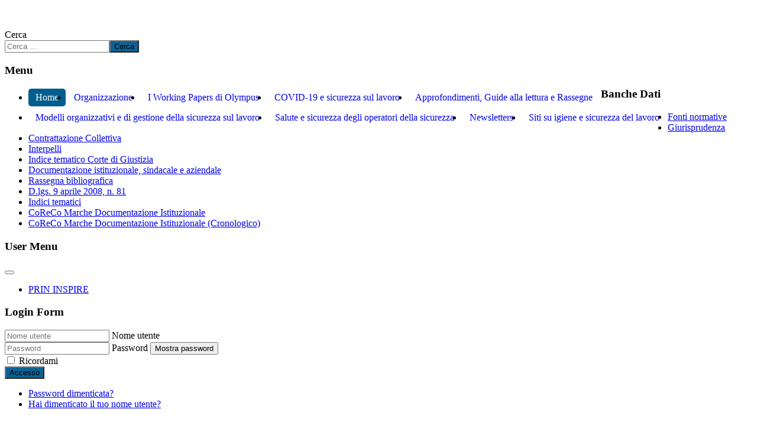

--- FILE ---
content_type: text/html; charset=utf-8
request_url: https://olympus.uniurb.it/index.php?option=com_content&view=article&id=13343:2014ven1333&catid=27:normativa-regionale&Itemid=59
body_size: 8258
content:
<!DOCTYPE html>
<html lang="it-it" dir="ltr">
<head>
    <meta charset="utf-8">
	<meta name="viewport" content="width=device-width, initial-scale=1">
	<meta name="description" content="Osservatorio per il monitoraggio permanente della legislazione e giurisprudenza sulla sicurezza del lavoro">
	<meta name="generator" content="Joomla! - Open Source Content Management">
	<title>Regione Veneto, dgr 28 luglio 2014, n. 1333  Art. 7 D.Lgs. 9 aprile 2008, n. 81, pianificazione delle attività di prevenzione, formazione e assistenza anni 2014-2016 e delle attività di vigilanza negli ambienti di lavoro anno 2014. Report anno 2013</title>
	<link href="/media/system/images/joomla-favicon.svg" rel="icon" type="image/svg+xml">
	<link href="/media/system/images/favicon.ico" rel="alternate icon" type="image/vnd.microsoft.icon">
	<link href="/media/system/images/joomla-favicon-pinned.svg" rel="mask-icon" color="#000">
	<link href="https://olympus.uniurb.it/index.php?option=com_finder&amp;view=search&amp;format=opensearch&amp;Itemid=101" rel="search" title="OpenSearch olympus" type="application/opensearchdescription+xml">

    <link href="/media/system/css/joomla-fontawesome.min.css?cc277578bae2f61c8ff1d5607801617d" rel="lazy-stylesheet" /><noscript><link href="/media/system/css/joomla-fontawesome.min.css?cc277578bae2f61c8ff1d5607801617d" rel="stylesheet" /></noscript>
	<link href="/media/templates/site/cassiopeia/css/global/colors_standard.min.css?cc277578bae2f61c8ff1d5607801617d" rel="stylesheet" />
	<link href="/media/templates/site/cassiopeia/css/global/fonts-local_roboto.min.css?cc277578bae2f61c8ff1d5607801617d" rel="lazy-stylesheet" media="print" onload="this.media='all'" /><noscript><link href="/media/templates/site/cassiopeia/css/global/fonts-local_roboto.min.css?cc277578bae2f61c8ff1d5607801617d" rel="stylesheet" /></noscript>
	<link href="/media/templates/site/cassiopeia/css/template.min.css?cc277578bae2f61c8ff1d5607801617d" rel="stylesheet" />
	<link href="/media/vendor/awesomplete/css/awesomplete.css?1.1.5" rel="stylesheet" />
	<link href="/media/templates/site/cassiopeia/css/vendor/joomla-custom-elements/joomla-alert.min.css?0.2.0" rel="stylesheet" />
	<style>:root {
		--hue: 214;
		--template-bg-light: #f0f4fb;
		--template-text-dark: #495057;
		--template-text-light: #ffffff;
		--template-link-color: #2a69b8;
		--template-special-color: #001B4C;
		
	}</style>

    <script src="/media/vendor/metismenujs/js/metismenujs.min.js?1.4.0" defer></script>
	<script type="application/json" class="joomla-script-options new">{"joomla.jtext":{"MOD_FINDER_SEARCH_VALUE":"Cerca &hellip;","JLIB_JS_AJAX_ERROR_OTHER":"Si \u00e8 verificato un errore durante il recupero dei dati JSON: codice di stato HTTP %s.","JLIB_JS_AJAX_ERROR_PARSE":"Si \u00e8 verificato un errore di analisi durante l'elaborazione dei seguenti dati JSON:<br><code style=\"color:inherit;white-space:pre-wrap;padding:0;margin:0;border:0;background:inherit;\">%s<\/code>","JSHOWPASSWORD":"Mostra password","JHIDEPASSWORD":"Nascondi password","ERROR":"Errore","MESSAGE":"Messaggio","NOTICE":"Avviso","WARNING":"Attenzione","JCLOSE":"Chiudi","JOK":"OK","JOPEN":"Apri"},"finder-search":{"url":"\/index.php?option=com_finder&task=suggestions.suggest&format=json&tmpl=component&Itemid=101"},"system.paths":{"root":"","rootFull":"https:\/\/olympus.uniurb.it\/","base":"","baseFull":"https:\/\/olympus.uniurb.it\/"},"csrf.token":"e9789526beb577f0098106d9179643e2","system.keepalive":{"interval":300000,"uri":"\/index.php?option=com_ajax&amp;format=json"}}</script>
	<script src="/media/system/js/core.min.js?576eb51da909dcf692c98643faa6fc89629ead18"></script>
	<script src="/media/templates/site/cassiopeia/js/template.min.js?cc277578bae2f61c8ff1d5607801617d" defer></script>
	<script src="/media/com_finder/js/finder-es5.min.js?14e4c7fdce4ca11c6d12b74bad128529a294b183" nomodule defer></script>
	<script src="/media/vendor/bootstrap/js/bootstrap-es5.min.js?5.2.3" nomodule defer></script>
	<script src="/media/system/js/keepalive-es5.min.js?3deca9a3649c1885dab0a8bc5741f5d824e64aeb" defer nomodule></script>
	<script src="/media/system/js/messages-es5.min.js?44e3f60beada646706be6569e75b36f7cf293bf9" nomodule defer></script>
	<script src="/media/vendor/awesomplete/js/awesomplete.min.js?1.1.5" defer></script>
	<script src="/media/com_finder/js/finder.min.js?c8b55661ed62db937b8d6856090adf9258c4a0fc" type="module"></script>
	<script src="/media/mod_menu/js/menu-es5.min.js?cc277578bae2f61c8ff1d5607801617d" nomodule defer></script>
	<script src="/media/vendor/bootstrap/js/collapse.min.js?5.2.3" type="module"></script>
	<script src="/media/templates/site/cassiopeia/js/mod_menu/menu-metismenu.min.js?cc277578bae2f61c8ff1d5607801617d" defer></script>
	<script src="/media/system/js/keepalive.min.js?94b7329e7ead5aa8faa224be8070af5c97f08af6" type="module"></script>
	<script src="/media/system/js/fields/passwordview.min.js?bae2911b22f836c780af199d956a1b22c8604694" defer></script>
	<script src="/media/system/js/messages.min.js?7425e8d1cb9e4f061d5e30271d6d99b085344117" type="module"></script>
	<style type="text/css">.hidez {
display: none !important;
}

.nav > li > a:hover, .nav > li > a:focus {
    text-decoration: none;
    background-color: rgb(238, 238, 238);
}

.nav > li > a {
    display: block;
}

    .nav-list > .active > a, .nav-list > .active > a:hover, .dropdown-menu li > a:hover, .dropdown-menu .active > a, .dropdown-menu .active > a:hover, .nav-pills > .active > a, .nav-pills > .active > a:hover, .btn-primary {
    background: #0c6294;
}
.nav-pills > .active > a, .nav-pills > .active > a:hover, .nav-pills > .active > a:focus {
    color: rgb(255, 255, 255);
    background-color: rgb(0, 94, 141);
}
.nav-pills > li > a {
    padding-top: 8px;
    padding-bottom: 8px;
    margin-top: 2px;
    margin-bottom: 2px;
    border-radius: 5px;
	text-decoration:none !important;
}
.nav-tabs > li > a, .nav-pills > li > a {
    padding-right: 12px;
    padding-left: 12px;
    margin-right: 2px;
    line-height: 14px;
}
.nav-tabs > li, .nav-pills > li {
    float: left !important;
	padding: 0 !important;
}</style>

</head>

<body class="site com_content wrapper-fluid view-article no-layout no-task itemid-59 has-sidebar-left">
    <header class="header container-header full-width">

        
        
        
            </header>

    <div class="site-grid">
                    <div class="container-banner full-width">
                
<div id="mod-custom92" class="mod-custom custom">
    <p><a title="Olympus" href="https://olympus.uniurb.it/"><img title="Home page di Olympus" role="presentation" src="/images/headers/banner2.jpg" alt="" width="1180" height="180" /></a> </p></div>

            </div>
        
        
        
                <div class="grid-child container-sidebar-left">
            <div class="sidebar-left no-card border-0">
        
<form class="mod-finder js-finder-searchform form-search" action="/index.php?option=com_finder&amp;view=search&amp;Itemid=101" method="get" role="search">
    <label for="mod-finder-searchword121" class="visually-hidden finder">Cerca</label><div class="mod-finder__search input-group"><input type="text" name="q" id="mod-finder-searchword121" class="js-finder-search-query form-control" value="" placeholder="Cerca &hellip;"><button class="btn btn-primary" type="submit"><span class="icon-search icon-white" aria-hidden="true"></span> Cerca</button></div>
            <input type="hidden" name="option" value="com_finder"><input type="hidden" name="view" value="search"><input type="hidden" name="Itemid" value="101"></form>
</div>
<div class="sidebar-left no-card _menu border-0">
            <h3 >Menu</h3>        <ul class="mod-menu mod-list nav nav-pills">
<li class="nav-item item-101 default current active"><a href="/index.php?option=com_content&amp;view=article&amp;id=39&amp;Itemid=101" aria-current="location">Home</a></li><li class="nav-item item-124"><a href="/index.php?option=com_content&amp;view=article&amp;id=404&amp;Itemid=124" >Organizzazione</a></li><li class="nav-item item-125"><a href="/index.php?option=com_content&amp;view=article&amp;id=5874&amp;Itemid=125" >I Working Papers di Olympus</a></li><li class="nav-item item-155"><a href="/index.php?option=com_content&amp;view=category&amp;id=246&amp;Itemid=155" >COVID-19 e sicurezza sul lavoro</a></li><li class="nav-item item-126"><a href="/index.php?option=com_content&amp;view=category&amp;layout=blog&amp;id=199&amp;Itemid=126" >Approfondimenti, Guide alla lettura e Rassegne</a></li><li class="nav-item item-127"><a href="/index.php?option=com_content&amp;view=article&amp;id=7928&amp;Itemid=127" >Modelli organizzativi e di gestione della sicurezza sul lavoro</a></li><li class="nav-item item-128"><a href="/index.php?option=com_content&amp;view=category&amp;layout=blog&amp;id=203&amp;Itemid=128" >Salute e sicurezza degli operatori della sicurezza</a></li><li class="nav-item item-129"><a href="/index.php?option=com_content&amp;view=category&amp;layout=blog&amp;id=217&amp;Itemid=129" >Newsletters</a></li><li class="nav-item item-154"><a href="/index.php?option=com_content&amp;view=article&amp;id=12881&amp;Itemid=154" >Siti su igiene e sicurezza del lavoro</a></li></ul>
</div>
<nav class="sidebar-left no-card border-0" aria-labelledby="mod-94">
            <h3 id="mod-94">Banche Dati</h3>        <ul class="mod-menu mod-list nav ">
<li class="nav-item item-137"><a href="/index.php?option=com_content&amp;view=category&amp;layout=blog&amp;id=192&amp;Itemid=137" >Fonti normative</a></li><li class="nav-item item-138"><a href="/index.php?option=com_content&amp;view=category&amp;layout=blog&amp;id=193&amp;Itemid=138" >Giurisprudenza</a></li><li class="nav-item item-139"><a href="/index.php?option=com_content&amp;view=category&amp;layout=blog&amp;id=201&amp;Itemid=139" >Contrattazione Collettiva</a></li><li class="nav-item item-140"><a href="/index.php?option=com_content&amp;view=category&amp;layout=blog&amp;id=205&amp;Itemid=140" >Interpelli</a></li><li class="nav-item item-141"><a href="/index.php?option=com_content&amp;view=article&amp;id=11370&amp;Itemid=141" >Indice tematico Corte di Giustizia</a></li><li class="nav-item item-142"><a href="/index.php?option=com_content&amp;view=category&amp;layout=blog&amp;id=202&amp;Itemid=142" >Documentazione istituzionale, sindacale e aziendale</a></li><li class="nav-item item-143"><a href="/index.php?option=com_content&amp;view=category&amp;layout=blog&amp;id=194&amp;Itemid=143" >Rassegna bibliografica</a></li><li class="nav-item item-144"><a href="/index.php?option=com_content&amp;view=article&amp;id=913&amp;Itemid=144" >D.lgs. 9 aprile 2008, n. 81</a></li><li class="nav-item item-145"><a href="/index.php?option=com_content&amp;view=article&amp;id=405&amp;Itemid=145" >Indici tematici</a></li><li class="nav-item item-146"><a href="/index.php?option=com_content&amp;view=category&amp;layout=blog&amp;id=215&amp;Itemid=146" >CoReCo Marche Documentazione Istituzionale</a></li><li class="nav-item item-147"><a href="/index.php?option=com_content&amp;view=category&amp;layout=blog&amp;id=214&amp;Itemid=147" >CoReCo Marche Documentazione Istituzionale (Cronologico)</a></li></ul>
</nav>
<nav class="sidebar-left no-card _menu border-0" aria-labelledby="mod-91">
            <h3 id="mod-91">User Menu</h3>        
<nav class="navbar navbar-expand-lg" aria-label="User Menu">
    <button class="navbar-toggler navbar-toggler-right" type="button" data-bs-toggle="collapse" data-bs-target="#navbar91" aria-controls="navbar91" aria-expanded="false" aria-label="Attiva / disattiva navigazione">
        <span class="icon-menu" aria-hidden="true"></span>
    </button>
    <div class="collapse navbar-collapse" id="navbar91">
        <ul class="mod-menu mod-menu_dropdown-metismenu metismenu mod-list ">
<li class="metismenu-item item-171 level-1"><a href="/index.php?option=com_content&amp;view=category&amp;layout=blog&amp;id=255&amp;Itemid=171" >PRIN INSPIRE</a></li></ul>
    </div>
</nav>
</nav>
<nav class="sidebar-left no-card border-0" aria-labelledby="mod-16">
            <h3 id="mod-16">Login Form</h3>        <form id="login-form-16" class="mod-login" action="/index.php?option=com_content&amp;view=article&amp;id=13343:2014ven1333&amp;catid=27:normativa-regionale&amp;Itemid=59" method="post">

    
    <div class="mod-login__userdata userdata">
        <div class="mod-login__username form-group">
                            <div class="input-group">
                    <input id="modlgn-username-16" type="text" name="username" class="form-control" autocomplete="username" placeholder="Nome utente">
                    <label for="modlgn-username-16" class="visually-hidden">Nome utente</label>
                    <span class="input-group-text" title="Nome utente">
                        <span class="icon-user icon-fw" aria-hidden="true"></span>
                    </span>
                </div>
                    </div>

        <div class="mod-login__password form-group">
                            <div class="input-group">
                    <input id="modlgn-passwd-16" type="password" name="password" autocomplete="current-password" class="form-control" placeholder="Password">
                    <label for="modlgn-passwd-16" class="visually-hidden">Password</label>
                    <button type="button" class="btn btn-secondary input-password-toggle">
                        <span class="icon-eye icon-fw" aria-hidden="true"></span>
                        <span class="visually-hidden">Mostra password</span>
                    </button>
                </div>
                    </div>

                    <div class="mod-login__remember form-group">
                <div id="form-login-remember-16" class="form-check">
                    <input type="checkbox" name="remember" class="form-check-input" value="yes" id="form-login-input-remember-16">
                    <label class="form-check-label" for="form-login-input-remember-16">
                        Ricordami                    </label>
                </div>
            </div>
        
        
        <div class="mod-login__submit form-group">
            <button type="submit" name="Submit" class="btn btn-primary w-100">Accesso</button>
        </div>

                    <ul class="mod-login__options list-unstyled">
                <li>
                    <a href="/index.php?option=com_users&amp;view=reset&amp;Itemid=101">
                    Password dimenticata?</a>
                </li>
                <li>
                    <a href="/index.php?option=com_users&amp;view=remind&amp;Itemid=101">
                    Hai dimenticato il tuo nome utente?</a>
                </li>
                            </ul>
        <input type="hidden" name="option" value="com_users">
        <input type="hidden" name="task" value="user.login">
        <input type="hidden" name="return" value="aHR0cHM6Ly9vbHltcHVzLnVuaXVyYi5pdC9pbmRleC5waHA/b3B0aW9uPWNvbV9jb250ZW50JnZpZXc9YXJ0aWNsZSZpZD0xMzM0MzoyMDE0dmVuMTMzMyZjYXRpZD0yNzpub3JtYXRpdmEtcmVnaW9uYWxlJkl0ZW1pZD01OQ==">
        <input type="hidden" name="e9789526beb577f0098106d9179643e2" value="1">    </div>
    </form>
</nav>

        </div>
        
        <div class="grid-child container-component">
            
            
            <div id="system-message-container" aria-live="polite"></div>

            <main>
            <div class="com-content-article item-page" itemscope itemtype="https://schema.org/Article">
    <meta itemprop="inLanguage" content="it-IT">
    
    
        <div class="page-header">
        <h1 itemprop="headline">
            Regione Veneto, dgr 28 luglio 2014, n. 1333  Art. 7 D.Lgs. 9 aprile 2008, n. 81, pianificazione delle attività di prevenzione, formazione e assistenza anni 2014-2016 e delle attività di vigilanza negli ambienti di lavoro anno 2014. Report anno 2013        </h1>
                            </div>
        
        
            <dl class="article-info text-muted">

            <dt class="article-info-term">
                            Dettagli                    </dt>

        
        
                    <dd class="category-name">
    <span class="icon-folder-open icon-fw" aria-hidden="true"></span>                        Categoria: <a href="/index.php?option=com_content&amp;view=category&amp;id=27&amp;Itemid=137" itemprop="genre">Normativa regionale</a>    </dd>
        
        
        
    
            
        
                    <dd class="hits">
    <span class="icon-eye icon-fw" aria-hidden="true"></span>
    <meta itemprop="interactionCount" content="UserPageVisits:13132">
    Visite: 13132</dd>
            </dl>
    
    
        
                                                <div itemprop="articleBody" class="com-content-article__body">
        <p style="line-height: 150%; margin-top: 0; margin-bottom: 0" align="center">Regione Veneto<br /> Deliberazione della Giunta Regionale 28 luglio 2014, n. 1333 <br /> <strong>Art. 7  <a href="/index.php?option=com_content&amp;view=category&amp;id=73:aggiornamenti-dlgs-9-aprile-2008-n-81&amp;Itemid=59&amp;layout=default">D.Lgs. 9 aprile 2008, n. 81</a>, pianificazione delle attività di  prevenzione, formazione e assistenza anni 2014-2016 e delle attività di  vigilanza negli ambienti di lavoro anno 2014. Report delle attività di  vigilanza, prevenzione, formazione e assistenza anno 2013.</strong><br /> <em><sup> <a href="http://bur.regione.veneto.it/BurvServices/pubblica/stampapdfburv.aspx?num=91&date=19/09/2014">B.U.R. 19 settembre 2014, n. 91</a></sup></em></p>
<p style="line-height: 150%; margin-top: 0; margin-bottom: 0" align="center"> </p>
<p style="margin-top: 0; margin-bottom: 0" align="justify"><sup><span style="font-size: x-small;">Note per la trasparenza<br /> La DGR recepisce il documento pianificazione delle attività di prevenzione,  formazione e assistenza anni 2014-2016 e delle attività di vigilanza negli  ambienti di lavoro anno 2014. Report delle attività di vigilanza, prevenzione,  formazione e assistenza anno 2013 e "Indirizzi operativi per l'attività dei  servizi SPISAL nel comparto agricoltura", elaborati dall'Ufficio Operativo e  approvati dal Comitato regionale di coordinamento nella seduta del 17 giugno  2014.<br /> Estremi dei principali documenti dell'istruttoria:<br /> Patto per la tutela della salute e la prevenzione nei luoghi di lavoro recepito  con il DPCM 17.12.2007<br /> DPCM del 21 dicembre 2007<br /> D.Lgs. 9 aprile 2008, n. 81<br /> Intesa tra lo Stato, le Regioni e le Province Autonome n. 23/CU del 20 febbraio  2014 "Atto di indirizzi per la realizzazione nell'anno 2014 di linee comuni  delle politiche nazionali e il coordinamento della vigilanza in materia di  tutela della salute e della sicurezza nei luoghi di lavoro"<br /> Piano Nazionale di Prevenzione in Agricoltura e Selvicoltura 2009/2011,  approvato dal Coordinamento tecnico interregionale della prevenzione nei luoghi  di lavoro il 17.06.2009<br /> Obiettivi di salute e funzionamento dei Servizi delle Aziende ULSS individuati  per l'anno 2014 con DGR 2533/2013.</span></sup><br /> <br /> <sup><span style="font-size: x-small;">L'Assessore Luca Coletto, riferisce quanto segue.<br /> La tutela della salute nei luoghi di lavoro - materia che rientra tra quelle  assegnate alla competenza regionale in attuazione dell'art. 117, comma 3, della  Costituzione - ha subito negli anni più recenti profonde innovazioni in seguito  all'emanazione di provvedimenti normativi che hanno adeguato l'ordinamento  nazionale alle direttive europee di settore quali il D.Lgs. 19 settembre 1994,  n. 626, la Legge 3 agosto 2007, n. 123, il D.Lgs. 9 aprile 2008, n. 81 ed il  D.Lgs. 3 agosto 2009, n. 106.<br /> In tale ambito, il ruolo delle Regioni e delle Aziende ULSS è individuato e  disciplinato normativamente già nella Legge 23 dicembre 1978, n. 833, di riforma  del Servizio Sanitario Nazionale e dalla legislazione successiva, con cui sono  state definite le funzioni dei Dipartimenti di Prevenzione delle Aziende ULSS,  nell'ambito della prevenzione e vigilanza sui lavoratori e nei luoghi di lavoro.<br /> In particolare, nella Regione del Veneto la materia della prevenzione, igiene e  sicurezza nei luoghi di lavoro è disciplinata dalla L.R. 30 novembre 1982, n.  54.<br /> Il D.Lgs. 19 settembre 1994, n. 626, e le successive modifiche intervenute con  il D.Lgs. 19 marzo 1996, n. 242, oltre a definire i criteri di organizzazione e  gestione della prevenzione e protezione dei lavoratori in tutti i luoghi di  lavoro, ha disciplinato nel Capo VII le attività della Pubblica Amministrazione  in ordine all'applicazione di tale normativa, precisando agli artt. 23, 24, 25 e  27 le attività di vigilanza, informazione, consulenza, assistenza nonché di  coordinamento di tali attività, a livello nazionale e regionale.<br /> In tempi più recenti l'art. 4, comma 1, della Legge 3 agosto 2007, n. 123, ha  inteso dare concreta attuazione alle maggiori esigenze di coordinamento delle  attività di prevenzione e vigilanza in materia di salute e sicurezza sul lavoro,  riservando l'individuazione "...dei settori prioritari di intervento dell'azione  di vigilanza, dei piani di attività e dei progetti operativi da attuare a  livello territoriale", nonché "dell'esercizio di poteri sostitutivi in caso di  inadempimento da parte di amministrazioni ed enti pubblici" ad uno specifico  Decreto del Presidente del Consiglio dei Ministri previa intesa sancita ai sensi  dell'art. 8, comma 6, della Legge 5 giugno 2003, n. 131, in sede di Conferenza  unificata Stato-Regioni e Province Autonome.<br /> In applicazione del disposto del già richiamato art. 4, comma 1, della Legge 3  agosto 2007, n. 123, è stato emanato il DPCM 21 dicembre 2007 (pubblicato nella  Gazzetta Ufficiale 6 febbraio 2008, n. 31), che fornisce le indicazioni per la  costituzione dei Comitati Regionali di Coordinamento delle attività di  prevenzione e vigilanza in materia di salute e sicurezza sul lavoro, affidando  alle Regioni il compito di istituire detti Comitati destinatari di funzioni  finalizzate a garantire l'uniformità dell'attività di prevenzione e vigilanza  della pubblica amministrazione su tutto il territorio nazionale, anche al fine  di individuare le priorità e le modalità dei rispettivi interventi nonché le  sinergie da sviluppare.<br /> Il ruolo e le funzioni del Comitato Regionale di Coordinamento sono stati, da  ultimo, recepiti nel D.Lgs. 9 aprile 2008, n. 81- di riordino della materia  della tutela della salute e della sicurezza nei luoghi di lavoro - che all'art.  7 ha incardinato detto Comitato nel sistema istituzionale della prevenzione  (Capo II del Titolo I), con la finalità di realizzare una programmazione  coordinata di interventi, nonché l'uniformità degli stessi ed il necessario  raccordo con il Comitato di cui all'articolo 5 e con la Commissione di cui  all'articolo 6 del richiamato Decreto Legislativo.<br /> Nella Regione del Veneto tale organismo è stato istituito con DGR 30 dicembre  2008, n. 4182 e con successivo decreto del Presidente della Giunta regionale del  22 luglio 2009, n. 136 è stata formalizzata la nomina dei componenti, giungendo  poi all'insediamento del Comitato in data 29 settembre 2009 e dell'Ufficio  operativo il 2 novembre 2009.<br /> Con DGR 3 settembre 2013, n. 1560 la Giunta regionale ha provveduto al  recepimento del documento di "Pianificazione delle attività di prevenzione,  vigilanza, formazione e assistenza, anno 2013", già approvato dal Comitato  Regionale di Coordinamento del 9 luglio 2013, che ha costituito il programma  operativo per l'attività prevenzionistica la cui rendicontazione è presente nel  documento oggi posto all'approvazione della Giunta.<br /> A seguito dell'attività svolta in coordinamento tra SPISAL, DRL, INAIL, INPS,  ARPAV, VV.F., Autorità Portuale ed alla condivisione dei contenuti con le Parti  sociali, l'Ufficio Operativo ha elaborato il documento "Pianificazione delle  attività di vigilanza negli ambienti di lavoro anno 2014 e delle attività di  prevenzione, formazione e assistenza anni 2014-2016. Report delle attività di  vigilanza, prevenzione, formazione e assistenza anno 2013" (Allegato A), nonché  il documento operativo denominato: "Indirizzi operativi per l'attività dei  Servizi SPISAL nel comparto agricoltura" (Allegato B), approvati dal Comitato  regionale di coordinamento nella seduta del 17 giugno 2014.<br /> La richiamata programmazione per l'anno 2014 viene attuata, a livello  periferico, dai Comitati provinciali di coordinamento, che provvedono ad  elaborare la programmazione dell'attività coordinata ed a rendicontare  l'attività svolta all'Ufficio operativo entro il primo trimestre di ogni anno.<br /> La pianificazione e gli indirizzi operativi de quibus sono stati elaborati,  altresì, al fine di favorire la formazione (secondo il piano già approvato con  DGR 25 novembre 2013, n 2148 "Linee di indirizzo per la programmazione delle  iniziative regionali di formazione sulla salute e sicurezza nei luoghi di lavoro  2014-2016"), l'assistenza ed i comportamenti omogenei negli interventi di  vigilanza che tengano conto della gradualità del rischio nell'ambito del  miglioramento dell'operatività dei Dipartimenti di Prevenzione delle Aziende  ULSS del Veneto, così come già espresso negli obiettivi dei Direttori Generali  delle Aziende ULSS determinati con DGR del 20 dicembre 2013, n. 2533.<br /> L'individuazione di indirizzi operativi per i servizi SPISAL, garantisce la  trasparenza nei confronti delle imprese che sono, in tal modo, poste a  conoscenza degli elementi critici, in tema di tutela della salute e della  sicurezza sul lavoro, su cui verranno effettuate le verifiche da parte delle  Aziende ULSS.<br /> In attuazione, poi, delle disposizioni dell'art. 2, comma 4, del DPCM 21  dicembre 2007 ed in relazione alle finalità previste dall'art. 5, comma 2,  lettera c) del D.Lgs. 9 aprile 2008, n. 81, i documenti posti all'approvazione  della Giunta Regionale saranno trasmessi ai Ministeri della Salute e del Lavoro,  nonché al "Comitato per l'indirizzo e la valutazione delle politiche attive e  per il coordinamento nazionale delle attività di vigilanza in materia di salute  e sicurezza sul lavoro".<br /> Il relatore conclude la propria relazione e propone all'approvazione della  Giunta regionale il seguente provvedimento.</span></sup></p>
<p style="line-height: 150%; margin-top: 0; margin-bottom: 0" align="center"><br /> LA GIUNTA REGIONALE</p>
<p style="line-height: 150%; margin-top: 0; margin-bottom: 0" align="justify"><br /> UDITO il relatore, il quale dà atto che la struttura competente ha attestato  l'avvenuta regolare istruttoria della pratica, anche in ordine alla  compatibilità con la vigente legislazione regionale e statale.<br /> VISTO il  <a href="/index.php?option=com_content&amp;view=article&amp;id=914:decreto-del-presidente-del-consiglio-dei-ministri-21-dicembre-2007-attiviti-prevenzione&amp;catid=5:normativa-italiana&amp;Itemid=59">DPCM del 21 dicembre 2007</a>.<br /> VISTO il  <a href="/index.php?option=com_content&amp;view=category&amp;id=73:aggiornamenti-dlgs-9-aprile-2008-n-81&amp;Itemid=59&amp;layout=default">D.Lgs. 9 aprile 2008, n. 81</a>.<br /> VISTA la  <a href="/index.php?option=com_content&amp;view=article&amp;id=9887:2008veneto4182&amp;catid=27:normativa-regionale&amp;Itemid=59">DGR 30 dicembre 2008, n. 4182</a>.<br /> VISTA l'<a href="/index.php?option=com_content&amp;view=article&amp;id=10606:2014cu2314&amp;catid=7:contratti-e-relazioni-sindacali&amp;Itemid=59">Intesa tra lo Stato, le Regioni e le Province Autonome n. 23/CU del 20  febbraio 2014</a> Atto di indirizzi per la realizzazione nell'anno 2014 di linee  comuni delle politiche nazionali e il coordinamento della vigilanza in materia  di tutela della salute e della sicurezza nei luoghi di lavoro.<br /> VISTO il Piano Nazionale di Prevenzione in Agricoltura e Selvicoltura 2009/2011,  approvato dal Coordinamento tecnico interregionale della prevenzione nei luoghi  di lavoro il 17.06.2009.<br /> VISTI gli obiettivi di salute e funzionamento dei servizi delle Aziende ULSS  individuati per l'anno 2014 con DGR 2533/2013<br /> VISTO l'art. 2, comma 2, lett. o) della Legge Regionale n. 54/2012</p>
<p style="line-height: 150%; margin-top: 0; margin-bottom: 0" align="center">delibera</p>
<p style="line-height: 150%; margin-top: 0; margin-bottom: 0" align="justify">1. di recepire i documenti "Pianificazione delle attività di prevenzione,  formazione e assistenza anni 2014-2016 e delle attività di vigilanza negli  ambienti di lavoro anno 2014. Report delle attività di vigilanza, prevenzione,  formazione e assistenza anno 2013" (<a href="/images/stories/normativa_regionale/2014/1333a.pdf">Allegato A</a>), nonché il documento operativo  denominato "Indirizzi operativi per l'attività dei Servizi SPISAL nel comparto  agricoltura" (<a href="/images/stories/normativa_regionale/2014/1333b.pdf">Allegato B</a>), approvati dal Comitato regionale di coordinamento  nella seduta del 17 giugno 2014, costituenti parte integrante della presente  delibera;<br /> 2. di incaricare il Direttore della Sezione Prevenzione e Sanità Pubblica,  tramite l'Ufficio Operativo, al monitoraggio dell'attuazione, da parte dei  Comitati provinciali di coordinamento, delle linee operative definite nei  provvedimenti approvati;<br /> 3. di incaricare i presidenti dei Comitati provinciali di coordinamento della  trasmissione del report dell'attività svolta, entro il mese di marzo di ogni  anno all'Ufficio operativo che, raccolti i dati, predisporrà il rapporto annuale  da presentare al Comitato regionale di coordinamento;<br /> 4. di incaricare il Direttore della Sezione Prevenzione e Sanità Pubblica di  provvedere, tramite l'Ufficio Operativo, alla trasmissione dei documenti  recepiti ai Ministeri della Salute e del Lavoro, nonché al "Comitato per  l'indirizzo e la valutazione delle politiche attive e per il coordinamento  nazionale delle attività di vigilanza in materia di salute e sicurezza sul  lavoro";<br /> 5. di stabilire che il documento operativo denominato "Indirizzi operativi per  l'attività dei Servizi SPISAL nel comparto agricoltura" (<a href="/images/stories/normativa_regionale/2014/1333b.pdf">Allegato B</a>) rappresenta  uno strumento di riferimento omogeneo per tutti gli operatori;<br /> 6. di incaricare dell'esecuzione del presente atto la Sezione Regionale  Prevenzione e Sanità Pubblica;<br /> 7. di dare atto che il presente provvedimento è soggetto a pubblicazione ai  sensi dell'art. 23 del D.Lgs. 14/03/2013, n. 33;<br /> 8. di dare atto che la presente delibera non comporta spese a carico del  bilancio regionale;<br /> 9. di pubblicare il presente provvedimento sul Bollettino Ufficiale della  Regione Veneto.<br /> <br /> <a href="/images/stories/normativa_regionale/2014/1333a.pdf">Allegato A</a><br /> <a href="/images/stories/normativa_regionale/2014/1333b.pdf">Allegato B</a></p>     </div>

        
                                        </div>

            </main>
            
        </div>

        
        
            </div>

    
            <a href="#top" id="back-top" class="back-to-top-link" aria-label="Torna su">
            <span class="icon-arrow-up icon-fw" aria-hidden="true"></span>
        </a>
    
    
</body>
</html>
